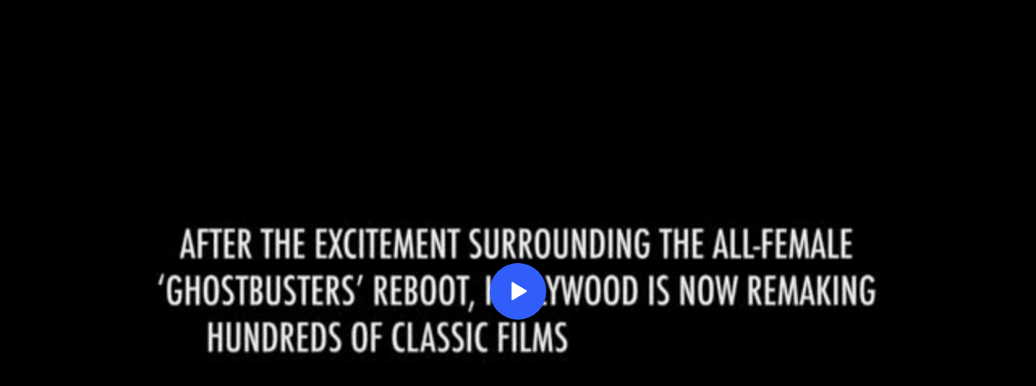

--- FILE ---
content_type: text/html; charset=utf-8
request_url: https://gazeta.media.eagleplatform.com/index/player?record_id=976322&player_template_id=4092
body_size: 816
content:
<!DOCTYPE html>
<html xmlns="http://www.w3.org/1999/xhtml" lang="en" xml:lang="en">
  <head>
  <title>Red Nose Day Indiana Jones Sketch</title>
  <meta name="description" content="">
  <meta property="og:title" content="Red Nose Day Indiana Jones Sketch">
  <meta property="og:image" content="https://static.eaglecdn.com/gazeta/20180404/a4a68d7d2f953_1_360.jpg">
  <meta property="og:description" content="">
  <meta property="og:video" content="http://gazeta.media.eagleplatform.com/index/player?record_id=976322"> 
  <meta property="og:video:type" content="application/x-shockwave-flash"> 
  <meta property="og:video:duration" content="141"> 
  <meta property="og:video:iframe" content="http://gazeta.media.eagleplatform.com/index/player?record_id=976322"> 
  <meta property="og:image" content="https://static.eaglecdn.com/gazeta/20180404/a4a68d7d2f953_1_360.jpg">
  <link rel="image_src" href="https://static.eaglecdn.com/gazeta/20180404/a4a68d7d2f953_1_360.jpg">

  <style type='text/css'>
  body,html { padding: 0; margin: 0; background: black; height: 100%; position: relative; overflow: hidden; }
  </style>

  </head>

  <body>

    <div id='eagleplayer'></div>
    <script async src='/player/loader.js'></script>
    <script>
    var params,
        match,
        player,
        pl     = /\+/g,
        search = /([^&=]+)=?([^&]*)/g,
        decode = function (s) { return decodeURIComponent(s.replace(pl, " ")); },
        query  = window.location.search.substring(1);

    params = {};
    while (match = search.exec(query)) {
      var value = decode(match[2]);
      if (value === "true") value = true;
      if (value === "false") value = false;
      params[decode(match[1])] = value;
    }

    if (params.id || params.record_id) {

      params.el = document.getElementById('eagleplayer');
      params.id = parseInt(params.id || params.record_id, 10);
      params.mode = params.mode || 'auto';
      params.volume = params.volume ? parseFloat(params.volume) : undefined;
      params.host = params.host || window.location.host;
      params.width = '100%';
      params.height = '100%';
      params.iframe = true;
    
      window.EaglePlayer = window.EaglePlayer || [];
      window.EaglePlayer.push(function () {
        player = new window.EaglePlayer(params);
      });
    }
    </script>

  </body>
</html>


--- FILE ---
content_type: text/css
request_url: https://gazeta.media.eagleplatform.com/player/skins/skin_rambler_new/rambler_new_font.css
body_size: 71
content:
@font-face {
  font-family: 'rambler_icon';
  src: url('../../icons/skin_rambler_new/fontello.eot?62737216');
  src: url('../../icons/skin_rambler_new/fontello.eot?62737216#iefix') format('embedded-opentype'),
       url('../../icons/skin_rambler_new/fontello.woff2?62737216') format('woff2'),
       url('../../icons/skin_rambler_new/fontello.woff?62737216') format('woff'),
       url('../../icons/skin_rambler_new/fontello.ttf?62737216') format('truetype'),
       url('../../icons/skin_rambler_new/fontello.svg?62737216#fontello') format('svg');
  font-weight: normal;
  font-style: normal;
}


--- FILE ---
content_type: text/css
request_url: https://gazeta.media.eagleplatform.com/player/skins/skin_rambler_new/rambler_new.css
body_size: 5697
content:
@charset "UTF-8";
@import url("https://fonts.googleapis.com/css?family=Roboto:400,500");
.eplayer-skin-loading {
  position: absolute;
  top: 50%;
  left: 50%;
  display: none;
  font-size: 24px;
  margin-left: -15px;
  margin-top: -12px;
  z-index: 1;
  -webkit-animation-name: eplayer-spin;
  -webkit-animation-duration: 2000ms;
  -webkit-animation-iteration-count: infinite;
  -webkit-animation-timing-function: linear;
  -moz-animation-name: eplayer-spin;
  -moz-animation-duration: 2000ms;
  -moz-animation-iteration-count: infinite;
  -moz-animation-timing-function: linear;
  -ms-animation-name: eplayer-spin;
  -ms-animation-duration: 2000ms;
  -ms-animation-iteration-count: infinite;
  -ms-animation-timing-function: linear;
  animation-name: eplayer-spin;
  animation-duration: 2000ms;
  animation-iteration-count: infinite;
  animation-timing-function: linear; }
  .eplayer.loading .eplayer-skin-loading {
    display: block; }

.eplayer-hide-skin-api .eplayer-skin {
  opacity: 0 !important;
  display: none; }

.eplayer-active:hover .eplayer-holdable, .eplayer-hold-skin .eplayer-holdable {
  opacity: 1; }

.eplayer-hide-skin .eplayer-holdable {
  opacity: 0 !important; }

.eplayer-skin .eplayer-skin-controls {
  bottom: -45px;
  transition: bottom 0.3s ease; }
  .eplayer-skin .eplayer-skin-controls .eplayer-skin-seek {
    margin: 0;
    transition: margin 0.3s ease;
    height: 5px; }
    .eplayer-skin .eplayer-skin-controls .eplayer-skin-seek .eplayer-skin-seek-pane {
      height: 5px; }
  .eplayer-skin .eplayer-skin-controls:hover {
    bottom: 0px; }
    .eplayer-skin .eplayer-skin-controls:hover .eplayer-skin-title {
      visibility: visible; }
    .eplayer-skin .eplayer-skin-controls:hover .eplayer-skin-seek {
      margin: 0 15px; }
  .eplayer-active:hover .eplayer-skin .eplayer-skin-controls, .eplayer-hold-skin .eplayer-skin .eplayer-skin-controls {
    bottom: 0px;
    transition: bottom 0.3s ease; }
    .eplayer-active:hover .eplayer-skin .eplayer-skin-controls .eplayer-skin-seek, .eplayer-hold-skin .eplayer-skin .eplayer-skin-controls .eplayer-skin-seek {
      height: 3px;
      margin: 0 15px; }
      .eplayer-active:hover .eplayer-skin .eplayer-skin-controls .eplayer-skin-seek .eplayer-skin-seek-pane, .eplayer-hold-skin .eplayer-skin .eplayer-skin-controls .eplayer-skin-seek .eplayer-skin-seek-pane {
        height: 3px; }

.eplayer-skin--gradient.eplayer-skin--gradient-bottom {
  bottom: -70px;
  transition: bottom 0.3s ease; }
  .eplayer-active:hover .eplayer-skin--gradient.eplayer-skin--gradient-bottom, .eplayer-hold-skin .eplayer-skin--gradient.eplayer-skin--gradient-bottom {
    bottom: 0px; }

.eplayer-skin--gradient.eplayer-skin--gradient-top {
  top: -70px;
  transition: top 0.3s ease; }
  .eplayer-active:hover .eplayer-skin--gradient.eplayer-skin--gradient-top, .eplayer-hold-skin .eplayer-skin--gradient.eplayer-skin--gradient-top {
    top: 0px; }

/*video:hover .eplayer-skin-controls {
  bottom: 0px;
  transition: bottom 0.3s ease;
}*/
.eplayer-skin-buttons-center {
  visibility: hidden;
  transition: visibility 0.1s ease; }
  .eplayer-active:hover .eplayer-skin-buttons-center, .eplayer-hold-skin .eplayer-skin-buttons-center {
    visibility: visible;
    transition: visibility 0.1s ease; }

.eplayer-skin-title {
  visibility: hidden;
  transition: visibility 0.1s ease; }
  .eplayer-active:hover .eplayer-skin-title, .eplayer-hold-skin .eplayer-skin-title {
    visibility: visible;
    transition: visibility 0.1s ease; }

.eplayer-skin {
  transition: opacity 0.3s ease; }
  .eplayer-hide-skin .eplayer-skin {
    opacity: 0 !important;
    display: none; }

.eplayer-skin .eplayer-skin-fullsize {
  width: auto;
  height: auto;
  position: absolute;
  top: 0;
  left: 0;
  bottom: 0;
  right: 0; }

.eplayer-skin .eplayer-skin-component {
  z-index: 10; }

.eplayer-skin .eplayer-skin-foreground {
  z-index: 100; }

.eplayer-skin .eplayer-skin-background {
  z-index: 0; }

.eplayer-skin .eplayer-skin-middleground {
  z-index: 6; }

.eplayer-skin .eplayer-skin-area {
  position: absolute;
  width: 100%;
  height: 100%;
  z-index: 2;
  top: 0;
  left: 0; }

.eplayer-skin .eplayer-skin-button {
  text-align: center;
  display: inline-block;
  cursor: pointer;
  position: relative;
  font-size: 15px;
  /*This is because spaces with inline-blocks */
  transition: color 0.2s ease;
  vertical-align: middle; }
  .eplayer-skin .eplayer-skin-button:not(.eplayer-skin-big):hover {
    opacity: .7; }

.eplayer-skin .eplayer-skin-buttons {
  white-space: nowrap; }

.eplayer-skin .eplayer-text {
  font-size: 12px; }

.eplayer-skin .eplayer-skin-shadow {
  background: rgba(0, 0, 0, 0.4); }

.eplayer-title-hidden .eplayer-skin-title {
  display: none !important; }

.eplayer-volume-hidden .eplayer-skin-volume {
  display: none !important; }

.eplayer-fullscreen-hidden .eplayer-skin-button-fullscreen {
  display: none !important; }

@-webkit-keyframes eplayer-spin {
  from {
    -webkit-transform: rotate(0deg); }
  to {
    -webkit-transform: rotate(360deg); } }

@keyframes eplayer-spin {
  from {
    -webkit-transform: rotate(0deg);
            transform: rotate(0deg); }
  to {
    -webkit-transform: rotate(360deg);
            transform: rotate(360deg); } }

/* Chrome hack: SVG is rendered more smooth in Windozze. 100% magic, uncomment if you need it. */
/* Note, that will break hinting! In other OS-es font will be not as sharp as it could be */
/*
@media screen and (-webkit-min-device-pixel-ratio:0) {
  @font-face {
    font-family: 'fontello';
    src: url('../../icons/skin_rambler_new/fontello.svg?62737216#fontello') format('svg');
  }
}
*/
[class^="icon-"]:before, [class*=" icon-"]:before {
  font-family: "rambler_icon";
  font-style: normal;
  font-weight: normal;
  speak: none;
  display: inline-block;
  text-decoration: inherit;
  text-align: center;
  /* opacity: .8; */
  /* For safety - reset parent styles, that can break glyph codes*/
  font-variant: normal;
  text-transform: none;
  /* fix buttons height, for twitter bootstrap */
  line-height: 1em;
  /* Animation center compensation - margins should be symmetric */
  /* remove if not needed */
  /* you can be more comfortable with increased icons size */
  /* font-size: 120%; */
  /* Font smoothing. That was taken from TWBS */
  /* Uncomment for 3D effect */
  /* text-shadow: 1px 1px 1px rgba(127, 127, 127, 0.3); */ }

.icon-icon-play-20-x-15:before {
  content: '\e800'; }

/* '' */
.icon-ok-1:before {
  content: '\e80a'; }

/* '' */
.icon-fb:before {
  content: '\e80b'; }

/* '' */
.icon-ok-2:before {
  content: '\e80c'; }

/* '' */
.icon-tw:before {
  content: '\e80d'; }

/* '' */
.icon-vk:before {
  content: '\e80e'; }

/* '' */
.icon-icon-closesmall-15-x-15:before {
  content: '\e801'; }

/* '' */
.icon-icon-play-30-x-30:before {
  content: '\e810'; }

/* '' */
.icon-icon-fullscreen-20-x-15-copy:before {
  content: '\e811'; }

/* '' */
.icon-icon-pause-20-x-15:before {
  content: '\e812'; }

/* '' */
.icon-icon-fullscreen-off-20-x-15:before {
  content: '\e813'; }

/* '' */
.icon-icon-pause-30-x-30:before {
  content: '\e814'; }

/* '' */
.icon-icon-sharing-20-x-15:before {
  content: '\e815'; }

/* '' */
.icon-icon-mute-20-x-15:before {
  content: '\e816'; }

/* '' */
.icon-icon-volume-20-x-15:before {
  content: '\e817'; }

/* '' */
.icon-icon-settings-20-x-15:before {
  content: '\e818'; }

/* '' */
.icon-spinner:before {
  content: '\e819'; }

/* '' */
.icon-cancel:before {
  content: '\e802'; }

/* '' */
@font-face {
  font-family: 'CorsicaRambler';
  src: url("https://rvtest.media.eagleplatform.com/player/icons/skin_rambler_new/CorsicaRamblerLX-Medium.ttf?62737216") format("truetype");
  font-weight: normal;
  font-style: normal; }

.eplayer *, .eplayer *:before, .eplayer *:after {
  box-sizing: content-box; }

.eplayer-skin-fullsize.eplayer-skin-shiftable {
  transition: bottom 0.3s ease;
  bottom: 8px; }
  .eplayer-active:hover .eplayer-skin-fullsize.eplayer-skin-shiftable, .eplayer-hold-skin .eplayer-skin-fullsize.eplayer-skin-shiftable {
    bottom: 44px; }

.eagleplayer-unmute {
  font-family: 'Roboto', Arial, Verdana, Tahoma, Helvetica; }

.eplayer-skin {
  font-family: 'Roboto', Arial, Verdana, Tahoma, Helvetica;
  font-size: 14px; }
  .eplayer-live .eplayer-skin .eplayer-skin-timeinfo {
    display: none !important; }
  .eplayer-live .eplayer-skin .eplayer-skin-seek {
    display: none !important; }
  .eplayer-skin .eplayer-xs-show {
    display: none !important; }
  .eplayer-xs .eplayer-skin .eplayer-xs-hidden {
    display: none !important; }
  .eplayer-xs .eplayer-skin .eplayer-xs-show {
    display: block !important; }
  .eplayer-xs .eplayer-skin .eplayer-skin--gradient {
    height: 40px; }
  .eplayer-xs .eplayer-skin .eplayer-skin-controls .eplayer-skin-buttons > * {
    height: 35px; }
  .eplayer-xs .eplayer-skin .eplayer-skin-controls .eplayer-skin-controls-buttons {
    height: 35px; }
  .eplayer-xs .eplayer-skin .eplayer-skin-controls .eplayer-skin-buttons-left .eplayer-skin-timeinfo {
    line-height: 35px;
    font-size: 10px;
    padding: 0; }
  .eplayer-xs .eplayer-skin .eplayer-skin-button {
    height: 35px; }
  .eplayer-xs .eplayer-skin .eplayer-skin-buttons {
    height: 35px; }
  .eplayer-xs .eplayer-skin .eplayer-skin-component .eplayer-skin-controls-buttons .eplayer-skin-toggle {
    display: none; }
  .eplayer-xs .eplayer-skin .eplayer-skin-component .eplayer-skin-buttons-right .eplayer-share-skin-button {
    display: none; }
  .eplayer-xs .eplayer-skin .eplayer-skin-component .eplayer-skin-buttons-right .eplayer-menu-select {
    display: none !important; }
  .eplayer-xs .eplayer-skin .eplayer-skin-seek .eplayer-skin-time {
    display: none;
    margin-top: 60px;
    margin-left: -20px !important;
    min-width: 30px; }
    .eplayer-xs .eplayer-skin .eplayer-skin-seek .eplayer-skin-time.eplayer-time-visible {
      display: none; }
    .eplayer-xs .eplayer-skin .eplayer-skin-seek .eplayer-skin-time .eplayer-sprite-tooltip-container .eplayer-sprite-tooltip {
      display: none !important; }
  .eplayer-xs .eplayer-skin .eplayer-skin-buttons-center .eplayer-skin-big.eplayer-skin-button.eplayer-skin-big-normal {
    font-size: 20px; }
    .eplayer-xs .eplayer-skin .eplayer-skin-buttons-center .eplayer-skin-big.eplayer-skin-button.eplayer-skin-big-normal .eplayer-skin-big-circle {
      margin-left: -20px;
      margin-top: -20px;
      width: 40px;
      height: 40px; }
    .eplayer-xs .eplayer-skin .eplayer-skin-buttons-center .eplayer-skin-big.eplayer-skin-button.eplayer-skin-big-normal .icon-big_play {
      display: inline; }
    .eplayer-xs .eplayer-skin .eplayer-skin-buttons-center .eplayer-skin-big.eplayer-skin-button.eplayer-skin-big-normal .icon-big_pause {
      display: none; }
    .eplayer-xs .eplayer-skin .eplayer-skin-buttons-center .eplayer-skin-big.eplayer-skin-button.eplayer-skin-big-normal.eplayer-skin-toggle-playing {
      display: block; }
      .eplayer-xs .eplayer-skin .eplayer-skin-buttons-center .eplayer-skin-big.eplayer-skin-button.eplayer-skin-big-normal.eplayer-skin-toggle-playing .icon-big_play {
        display: none; }
      .eplayer-xs .eplayer-skin .eplayer-skin-buttons-center .eplayer-skin-big.eplayer-skin-button.eplayer-skin-big-normal.eplayer-skin-toggle-playing .icon-big_pause {
        display: inline; }
    .eplayer-xs .eplayer-skin .eplayer-skin-buttons-center .eplayer-skin-big.eplayer-skin-button.eplayer-skin-big-normal.eplayer-skin-toggle-ended {
      display: block; }
      .eplayer-xs .eplayer-skin .eplayer-skin-buttons-center .eplayer-skin-big.eplayer-skin-button.eplayer-skin-big-normal.eplayer-skin-toggle-ended .icon-big_play {
        display: inline; }
      .eplayer-xs .eplayer-skin .eplayer-skin-buttons-center .eplayer-skin-big.eplayer-skin-button.eplayer-skin-big-normal.eplayer-skin-toggle-ended .icon-big_pause {
        display: none; }
    .eplayer-xs .eplayer-skin .eplayer-skin-buttons-center .eplayer-skin-big.eplayer-skin-button.eplayer-skin-big-normal.eplayer-skin-toggle-pause {
      display: block; }
      .eplayer-xs .eplayer-skin .eplayer-skin-buttons-center .eplayer-skin-big.eplayer-skin-button.eplayer-skin-big-normal.eplayer-skin-toggle-pause .icon-big_play {
        display: inline; }
      .eplayer-xs .eplayer-skin .eplayer-skin-buttons-center .eplayer-skin-big.eplayer-skin-button.eplayer-skin-big-normal.eplayer-skin-toggle-pause .icon-big_pause {
        display: none; }
    .eplayer-xs .eplayer-skin .eplayer-skin-buttons-center .eplayer-skin-big.eplayer-skin-button.eplayer-skin-big-normal span.icon {
      z-index: 12;
      margin-top: -10px;
      margin-left: -10px; }
  .eplayer-skin .eplayer-skin--gradient {
    position: absolute;
    width: 100%;
    height: 70px; }
    .eplayer-skin .eplayer-skin--gradient.eplayer-skin--gradient-bottom {
      background: linear-gradient(180deg, transparent 20%, rgba(0, 0, 0, 0.5) 100%); }
    .eplayer-skin .eplayer-skin--gradient.eplayer-skin--gradient-top {
      background: linear-gradient(0deg, transparent 20%, rgba(0, 0, 0, 0.5) 100%); }
  .eplayer-skin .eplayer-skin-seek {
    height: 3px;
    position: relative; }
    .eplayer-skin .eplayer-skin-seek:hover {
      height: 5px; }
      .eplayer-skin .eplayer-skin-seek:hover .eplayer-skin-seek-pane {
        height: 5px !important;
        top: -2px; }
        .eplayer-skin .eplayer-skin-seek:hover .eplayer-skin-seek-pane .eplayer-skin-seek-bar {
          height: 5px; }
          .eplayer-skin .eplayer-skin-seek:hover .eplayer-skin-seek-pane .eplayer-skin-seek-bar .eplayer-skin-seek-handler {
            display: block; }
        .eplayer-skin .eplayer-skin-seek:hover .eplayer-skin-seek-pane .eplayer-skin-seek-loaded {
          height: 5px; }
    .eplayer-skin .eplayer-skin-seek .eplayer-skin-time {
      position: absolute;
      top: -29px;
      left: 0;
      margin-top: 5px;
      min-width: 50px;
      margin-left: -25px;
      text-align: center;
      font-size: 12px;
      display: none;
      background: rgba(0, 0, 0, 0.6); }
      .eplayer-skin .eplayer-skin-seek .eplayer-skin-time .eplayer-sprite-tooltip-container {
        padding: 5px; }
        .eplayer-skin .eplayer-skin-seek .eplayer-skin-time .eplayer-sprite-tooltip-container .eplayer-sprite-tooltip {
          margin-bottom: 5px; }
      .eplayer-skin .eplayer-skin-seek .eplayer-skin-time span {
        width: 50px;
        left: 0;
        color: #FFFFFF;
        height: 10px;
        line-height: 10px;
        font-size: 10px;
        text-align: center;
        letter-spacing: 1px; }
      .eplayer-skin .eplayer-skin-seek .eplayer-skin-time .eplayer-tooltip-triangle {
        position: absolute;
        top: 100%;
        left: 50%;
        margin-left: -5px;
        width: 0;
        height: 0;
        border-top: 5px solid rgba(0, 0, 0, 0.6);
        border-right: 5px solid transparent;
        border-left: 5px solid transparent; }
      .eplayer-skin .eplayer-skin-seek .eplayer-skin-time.eplayer-time-visible {
        display: block; }
    .eplayer-skin .eplayer-skin-seek .eplayer-skin-seek-pane {
      position: absolute;
      background-color: rgba(255, 255, 255, 0.5);
      top: 0px;
      width: 100%;
      height: 3px;
      border-radius: 1px;
      transition: height 0.3s ease, top 0.3s ease; }
      .eplayer-skin .eplayer-skin-seek .eplayer-skin-seek-pane .eplayer-skin-seek-bar {
        background-color: #315efb;
        position: absolute;
        left: 0;
        height: 100%;
        width: 0;
        border-radius: 1px; }
        .eplayer-skin .eplayer-skin-seek .eplayer-skin-seek-pane .eplayer-skin-seek-bar .eplayer-skin-seek-handler {
          width: 13px;
          height: 13px;
          background: #315efb;
          border-radius: 50%;
          position: relative;
          float: right;
          left: 6.5px;
          display: none;
          margin-top: -4px; }
      .eplayer-skin .eplayer-skin-seek .eplayer-skin-seek-pane .eplayer-skin-seek-loaded {
        position: absolute;
        overflow: hidden;
        left: 0;
        height: 100%;
        width: 0%;
        background: white;
        transition: width 0.3s ease;
        border-radius: 1px; }
  .eplayer-skin .eplayer-menu-select:hover .eplayer-skin-quality-select {
    visibility: visible;
    opacity: 1; }
  .eplayer-skin .eplayer-skin-settings {
    display: none; }
    .eplayer-quality-visible .eplayer-skin .eplayer-skin-settings {
      display: inline-block; }
  .eplayer-skin .eplayer-menu-select span.icon {
    font-size: 15px; }
  .eplayer-skin .eplayer-menu-select .eplayer-skin-quality-select {
    z-index: 14;
    background-color: rgba(0, 0, 0, 0.7);
    position: absolute;
    width: 86px;
    right: 19px;
    border-radius: 1px;
    height: auto;
    visibility: hidden;
    bottom: 42px;
    padding: 5px 0;
    opacity: 0;
    transition: visibility 0s 0.2s, opacity 0.2s linear; }
    .eplayer-skin .eplayer-menu-select .eplayer-skin-quality-select .eplayer-skin-quality {
      width: 45px;
      float: right;
      margin-right: 15px; }
    .eplayer-skin .eplayer-menu-select .eplayer-skin-quality-select .quality {
      font-family: 'Roboto';
      font-weight: 500;
      height: 25px;
      width: 45px;
      line-height: 25px;
      vertical-align: center;
      color: white;
      float: left;
      font-size: 12px;
      cursor: pointer;
      display: block;
      text-align: right; }
      .eplayer-skin .eplayer-menu-select .eplayer-skin-quality-select .quality:last-child:after {
        content: '';
        position: absolute;
        top: 100%;
        left: 70%;
        margin-left: -5px;
        width: 0;
        height: 0;
        border-top: 5px solid rgba(0, 0, 0, 0.7);
        border-right: 5px solid transparent;
        border-left: 5px solid transparent; }
    .eplayer-skin .eplayer-menu-select .eplayer-skin-quality-select .quality.active:before {
      font-family: "rambler_icon";
      content: '\e80a';
      margin-top: 1px;
      /* margin-left: -13px; */
      font-size: 8px;
      position: absolute;
      left: 17px; }
  .eplayer-skin .eplayer-subtitles {
    text-align: center;
    position: absolute;
    bottom: 5px;
    left: 0;
    right: 0; }
    .eplayer-skin .eplayer-subtitles p {
      background: rgba(0, 0, 0, 0.5);
      word-wrap: normal;
      padding: 5px;
      margin: 8px;
      font-weight: normal;
      font-family: 'Roboto', Arial, Verdana, Geneva, sans-serif;
      font-style: normal;
      font-variant: normal;
      font-size: 16px;
      color: #ddd;
      overflow: hidden;
      text-overflow: ellipsis;
      display: inline-block; }
  .eplayer-skin .eplayer-skin-subtitles-video {
    float: left;
    padding-left: 14px; }
  .eplayer-skin .eplayer-line-div {
    padding-top: 20px;
    padding-bottom: 25px; }
    .eplayer-skin .eplayer-line-div .eplayer-line {
      float: left;
      position: absolute;
      width: 87%;
      color: #898989;
      background-color: #898989;
      height: 1px;
      border: none;
      opacity: 0.3;
      right: 0px;
      left: 0px; }
  .eplayer-skin .eplayer-subtitles-items {
    float: left;
    padding-left: 5px; }
    .eplayer-skin .eplayer-subtitles-items .subtitle {
      color: white;
      width: auto;
      float: left;
      font-size: 12px;
      padding: 3px;
      margin: 0 5px;
      padding: 5px;
      cursor: pointer;
      display: block;
      text-align: right; }
    .eplayer-skin .eplayer-subtitles-items .subtitle.active {
      background-color: #f7636a; }
  .eplayer-skin .eplayer-skin-subtitle-button {
    font-size: 12px;
    width: 38px !important;
    line-height: 47px; }
  .eplayer-skin .eplayer-skin-subtitle {
    visibility: hidden; }
  .eplayer-skin .eplayer-skin-title {
    position: absolute;
    top: 0;
    width: 100%;
    height: 44px;
    z-index: 12; }
    .eplayer-skin .eplayer-skin-title .eplayer-skin-title-text {
      padding-left: 15px;
      padding-top: 13px;
      width: 90%;
      white-space: nowrap;
      text-overflow: ellipsis;
      font-size: 14px;
      font-family: 'CorsicaRambler';
      overflow: hidden;
      text-decoration: none;
      cursor: pointer;
      text-align: left; }
      .eplayer-skin .eplayer-skin-title .eplayer-skin-title-text:hover {
        opacity: .7; }
  .eplayer-skin .eplayer-skin-controls {
    position: absolute;
    font-size: 15px;
    left: 0;
    right: 0; }
    .eplayer-skin .eplayer-skin-controls .eplayer-skin-buttons {
      float: left; }
      .eplayer-skin .eplayer-skin-controls .eplayer-skin-buttons > * {
        display: inline-block;
        vertical-align: middle;
        height: 45px; }
    .eplayer-skin .eplayer-skin-controls .eplayer-skin-controls-buttons {
      margin: 0 15px;
      height: 45px;
      background-color: transparent; }
    .eplayer-skin .eplayer-skin-controls .eplayer-skin-buttons-left {
      margin-right: 0px;
      float: left; }
      .eplayer-skin .eplayer-skin-controls .eplayer-skin-buttons-left .eplayer-skin-timeinfo {
        /*float: right;*/
        font-weight: 500;
        padding: 0px 15px;
        line-height: 45px;
        width: auto;
        text-align: center;
        font-size: 12px;
        letter-spacing: 1.3px;
        cursor: default;
        color: white; }
  .eplayer-skin .eplayer-skin, .eplayer-skin .eplayer-skin * {
    -webkit-touch-callout: none;
    -webkit-user-select: none;
    -moz-user-select: none;
    -ms-user-select: none;
    user-select: none; }
  .eplayer-skin .eplayer-skin-buttons-center {
    position: absolute;
    top: 0;
    left: 0;
    width: 100%;
    height: 100%; }
    .eplayer-skin .eplayer-skin-buttons-center .eplayer-skin-big.eplayer-skin-button.eplayer-skin-big-normal {
      color: white;
      width: 100%;
      height: 100%;
      color: white;
      z-index: 10;
      position: relative;
      font-size: 30px; }
      .eplayer-skin .eplayer-skin-buttons-center .eplayer-skin-big.eplayer-skin-button.eplayer-skin-big-normal .eplayer-skin-big-circle {
        position: absolute;
        top: 50%;
        left: 50%;
        margin-left: -35px;
        margin-top: -35px;
        width: 70px;
        height: 70px;
        border-radius: 50%;
        background-color: #315efb; }
      .eplayer-skin .eplayer-skin-buttons-center .eplayer-skin-big.eplayer-skin-button.eplayer-skin-big-normal .icon-big_play {
        display: inline; }
      .eplayer-skin .eplayer-skin-buttons-center .eplayer-skin-big.eplayer-skin-button.eplayer-skin-big-normal .icon-big_pause {
        display: none; }
      .eplayer-skin .eplayer-skin-buttons-center .eplayer-skin-big.eplayer-skin-button.eplayer-skin-big-normal.eplayer-skin-toggle-playing {
        display: none; }
        .eplayer-skin .eplayer-skin-buttons-center .eplayer-skin-big.eplayer-skin-button.eplayer-skin-big-normal.eplayer-skin-toggle-playing .icon-big_play {
          display: none; }
        .eplayer-skin .eplayer-skin-buttons-center .eplayer-skin-big.eplayer-skin-button.eplayer-skin-big-normal.eplayer-skin-toggle-playing .icon-big_pause {
          display: none; }
      .eplayer-skin .eplayer-skin-buttons-center .eplayer-skin-big.eplayer-skin-button.eplayer-skin-big-normal.eplayer-skin-toggle-ended {
        display: none; }
        .eplayer-skin .eplayer-skin-buttons-center .eplayer-skin-big.eplayer-skin-button.eplayer-skin-big-normal.eplayer-skin-toggle-ended .icon-big_play {
          display: none; }
        .eplayer-skin .eplayer-skin-buttons-center .eplayer-skin-big.eplayer-skin-button.eplayer-skin-big-normal.eplayer-skin-toggle-ended .icon-big_pause {
          display: none; }
      .eplayer-skin .eplayer-skin-buttons-center .eplayer-skin-big.eplayer-skin-button.eplayer-skin-big-normal.eplayer-skin-toggle-pause {
        display: none; }
        .eplayer-skin .eplayer-skin-buttons-center .eplayer-skin-big.eplayer-skin-button.eplayer-skin-big-normal.eplayer-skin-toggle-pause .icon-big_play {
          display: none; }
        .eplayer-skin .eplayer-skin-buttons-center .eplayer-skin-big.eplayer-skin-button.eplayer-skin-big-normal.eplayer-skin-toggle-pause .icon-big_pause {
          display: none; }
      .eplayer-skin .eplayer-skin-buttons-center .eplayer-skin-big.eplayer-skin-button.eplayer-skin-big-normal span.icon {
        z-index: 12;
        margin-top: -15px;
        margin-left: -15px; }
  .eplayer-skin .eplayer-fullscreen {
    width: 100% !important;
    height: 100% !important; }
  .eplayer-skin .eplayer-skin-pane {
    background-color: rgba(0, 0, 0, 0); }
  .eplayer-skin .eplayer-skin-button {
    width: 45px;
    height: 45px; }
    .eplayer-skin .eplayer-skin-button span.icon {
      position: absolute;
      top: 50%;
      left: 50%;
      margin-left: -11px;
      margin-top: -8px;
      line-height: 1em; }
      .eplayer-skin .eplayer-skin-button span.icon.icon-share {
        margin-left: -16px;
        margin-top: -11px; }
      .eplayer-skin .eplayer-skin-button span.icon.icon-settings {
        margin-left: -10px;
        margin-top: -7px;
        font-size: 15px; }
    .eplayer-skin .eplayer-skin-button.eplayer-skin-toggle {
      width: 50px;
      font-size: 15px; }
      .eplayer-skin .eplayer-skin-button.eplayer-skin-toggle span.icon {
        margin-left: -10px; }
      .eplayer-skin .eplayer-skin-button.eplayer-skin-toggle .icon-play {
        display: inline; }
      .eplayer-skin .eplayer-skin-button.eplayer-skin-toggle .icon-pause {
        display: none; }
      .eplayer-skin .eplayer-skin-button.eplayer-skin-toggle .icon-replay {
        display: none; }
      .eplayer-skin .eplayer-skin-button.eplayer-skin-toggle.eplayer-skin-toggle-playing .icon-play {
        display: none; }
      .eplayer-skin .eplayer-skin-button.eplayer-skin-toggle.eplayer-skin-toggle-playing .icon-pause {
        display: inline; }
      .eplayer-skin .eplayer-skin-button.eplayer-skin-toggle.eplayer-skin-toggle-ended .icon-play {
        display: inline; }
      .eplayer-skin .eplayer-skin-button.eplayer-skin-toggle.eplayer-skin-toggle-ended .icon-pause {
        display: none; }
      .eplayer-skin .eplayer-skin-button.eplayer-skin-toggle.eplayer-skin-toggle-pause .icon-play {
        display: inline; }
      .eplayer-skin .eplayer-skin-button.eplayer-skin-toggle.eplayer-skin-toggle-pause .icon-pause {
        display: none; }
  .eplayer-skin .eplayer-skin-buttons-right {
    margin-left: 0px;
    position: relative;
    float: right; }
    .eplayer-skin .eplayer-skin-buttons-right .eplayer-skin-buttons .eplayer-skin-button {
      width: 30px !important; }
  .eplayer-skin .eplayer-skin-volume:hover .eplayer-skin-volume-level {
    margin-left: 3px;
    width: 90px; }
    .eplayer-skin .eplayer-skin-volume:hover .eplayer-skin-volume-level .eplayer-skin-volume-handler {
      visibility: visible; }
  .eplayer-skin .eplayer-skin-volume .eplayer-skin-volume-level {
    height: 9px;
    display: block;
    float: left;
    position: relative;
    margin-top: 17px;
    margin-left: -21px;
    padding-right: 20px;
    width: 0; }
    .eplayer-skin .eplayer-skin-volume .eplayer-skin-volume-level.eplayer-volume-visible {
      display: block; }
    .eplayer-skin .eplayer-skin-volume .eplayer-skin-volume-level .eplayer-skin-volume-pane {
      height: 3px;
      overflow: visible;
      position: relative;
      margin-top: 4px;
      background-color: rgba(255, 255, 255, 0.5); }
    .eplayer-skin .eplayer-skin-volume .eplayer-skin-volume-level .eplayer-skin-volume-bar {
      height: 3px;
      transition: background 0.2s ease;
      background-color: #fff; }
    .eplayer-skin .eplayer-skin-volume .eplayer-skin-volume-level .eplayer-skin-volume-handler {
      left: 4.5px;
      position: relative;
      height: 13px;
      width: 13px;
      border-radius: 50%;
      background: white !important;
      float: right;
      margin-top: -5px;
      visibility: hidden; }
  .eplayer-skin .eplayer-skin-volume .eplayer-skin-volume-button {
    text-align: center;
    position: relative;
    float: left;
    width: 30px; }
    .eplayer-skin .eplayer-skin-volume .eplayer-skin-volume-button .volume-low, .eplayer-skin .eplayer-skin-volume .eplayer-skin-volume-button .volume-medium, .eplayer-skin .eplayer-skin-volume .eplayer-skin-volume-button .volume-high, .eplayer-skin .eplayer-skin-volume .eplayer-skin-volume-button .volume-mute {
      display: none; }
    .eplayer-skin .eplayer-skin-volume .eplayer-skin-volume-button.volume-mute .volume-mute {
      display: inline; }
    .eplayer-skin .eplayer-skin-volume .eplayer-skin-volume-button.volume-low .volume-low {
      display: inline; }
    .eplayer-skin .eplayer-skin-volume .eplayer-skin-volume-button.volume-medium .volume-medium {
      display: inline; }
    .eplayer-skin .eplayer-skin-volume .eplayer-skin-volume-button.volume-high .volume-high {
      display: inline; }
  .eplayer-skin .eplayer-skin-volume:hover + .eplayer-skin-timeinfo {
    display: none; }
  .eplayer-skin .eplayer-skin-buttons {
    height: 45px; }
    .eplayer-skin .eplayer-skin-buttons .eplayer-skin-button-fullscreen .icon-fullscreen-on {
      display: inline; }
      .fullscreen-on .eplayer-skin .eplayer-skin-buttons .eplayer-skin-button-fullscreen .icon-fullscreen-on {
        display: none; }
    .eplayer-skin .eplayer-skin-buttons .eplayer-skin-button-fullscreen .icon-fullscreen-off {
      display: none; }
      .fullscreen-on .eplayer-skin .eplayer-skin-buttons .eplayer-skin-button-fullscreen .icon-fullscreen-off {
        display: inline; }
  .eplayer-skin .eplayer-epl-button {
    position: absolute;
    top: -50px;
    right: 15px;
    display: none; }
    @media screen and (min-width: 550px) {
      .eplayer-skin .eplayer-epl-button {
        display: block; } }


--- FILE ---
content_type: text/plain; charset=utf-8
request_url: https://gazeta.media.eagleplatform.com/api/records/976322/subtitles?language=sprite
body_size: 17
content:
WEBVTT

00:00:00.000 --> 00:00:05.000
a4a68d7d2f953_sprite.jpg#xywh=0,0,100,56

00:00:05.000 --> 00:00:10.000
a4a68d7d2f953_sprite.jpg#xywh=100,0,100,56

00:00:10.000 --> 00:00:15.000
a4a68d7d2f953_sprite.jpg#xywh=200,0,100,56

00:00:15.000 --> 00:00:20.000
a4a68d7d2f953_sprite.jpg#xywh=300,0,100,56

00:00:20.000 --> 00:00:25.000
a4a68d7d2f953_sprite.jpg#xywh=400,0,100,56

00:00:25.000 --> 00:00:30.000
a4a68d7d2f953_sprite.jpg#xywh=500,0,100,56

00:00:30.000 --> 00:00:35.000
a4a68d7d2f953_sprite.jpg#xywh=0,56,100,56

00:00:35.000 --> 00:00:40.000
a4a68d7d2f953_sprite.jpg#xywh=100,56,100,56

00:00:40.000 --> 00:00:45.000
a4a68d7d2f953_sprite.jpg#xywh=200,56,100,56

00:00:45.000 --> 00:00:50.000
a4a68d7d2f953_sprite.jpg#xywh=300,56,100,56

00:00:50.000 --> 00:00:55.000
a4a68d7d2f953_sprite.jpg#xywh=400,56,100,56

00:00:55.000 --> 00:01:00.000
a4a68d7d2f953_sprite.jpg#xywh=500,56,100,56

00:01:00.000 --> 00:01:05.000
a4a68d7d2f953_sprite.jpg#xywh=0,112,100,56

00:01:05.000 --> 00:01:10.000
a4a68d7d2f953_sprite.jpg#xywh=100,112,100,56

00:01:10.000 --> 00:01:15.000
a4a68d7d2f953_sprite.jpg#xywh=200,112,100,56

00:01:15.000 --> 00:01:20.000
a4a68d7d2f953_sprite.jpg#xywh=300,112,100,56

00:01:20.000 --> 00:01:25.000
a4a68d7d2f953_sprite.jpg#xywh=400,112,100,56

00:01:25.000 --> 00:01:30.000
a4a68d7d2f953_sprite.jpg#xywh=500,112,100,56

00:01:30.000 --> 00:01:35.000
a4a68d7d2f953_sprite.jpg#xywh=0,168,100,56

00:01:35.000 --> 00:01:40.000
a4a68d7d2f953_sprite.jpg#xywh=100,168,100,56

00:01:40.000 --> 00:01:45.000
a4a68d7d2f953_sprite.jpg#xywh=200,168,100,56

00:01:45.000 --> 00:01:50.000
a4a68d7d2f953_sprite.jpg#xywh=300,168,100,56

00:01:50.000 --> 00:01:55.000
a4a68d7d2f953_sprite.jpg#xywh=400,168,100,56

00:01:55.000 --> 00:02:00.000
a4a68d7d2f953_sprite.jpg#xywh=500,168,100,56

00:02:00.000 --> 00:02:05.000
a4a68d7d2f953_sprite.jpg#xywh=0,224,100,56

00:02:05.000 --> 00:02:10.000
a4a68d7d2f953_sprite.jpg#xywh=100,224,100,56

00:02:10.000 --> 00:02:15.000
a4a68d7d2f953_sprite.jpg#xywh=200,224,100,56

00:02:15.000 --> 00:02:20.000
a4a68d7d2f953_sprite.jpg#xywh=300,224,100,56